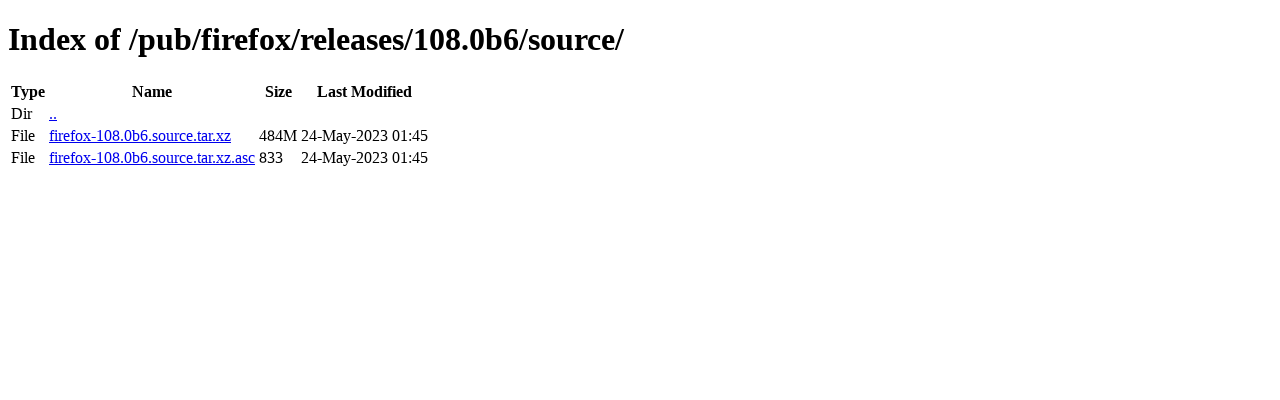

--- FILE ---
content_type: text/html; charset=utf-8
request_url: http://ftp.mozilla.org/pub/firefox/releases/108.0b6/source/
body_size: 340
content:
<!DOCTYPE html>
<html>
        <head>
                <meta charset="UTF-8">
                <title>Directory Listing: /pub/firefox/releases/108.0b6/source/</title>
        </head>
        <body>
                <h1>Index of /pub/firefox/releases/108.0b6/source/</h1>
                <table>
                        <tr>
                                <th>Type</th>
                                <th>Name</th>
                                <th>Size</th>
                                <th>Last Modified</th>
                        </tr>
                        
                        <tr>
                                <td>Dir</td>
                                <td><a href="/pub/firefox/releases/108.0b6/">..</a></td>
                                <td></td>
                                <td></td>
                        </tr>
                        
                        
                        
                        
                        <tr>
                                <td>File</td>
                                <td><a href="/pub/firefox/releases/108.0b6/source/firefox-108.0b6.source.tar.xz">firefox-108.0b6.source.tar.xz</a></td>
                                <td>484M</td>
                                <td>24-May-2023 01:45</td>
                        </tr>
                        
                        
                        
                        <tr>
                                <td>File</td>
                                <td><a href="/pub/firefox/releases/108.0b6/source/firefox-108.0b6.source.tar.xz.asc">firefox-108.0b6.source.tar.xz.asc</a></td>
                                <td>833</td>
                                <td>24-May-2023 01:45</td>
                        </tr>
                        
                        
                </table>
        </body>
</html>